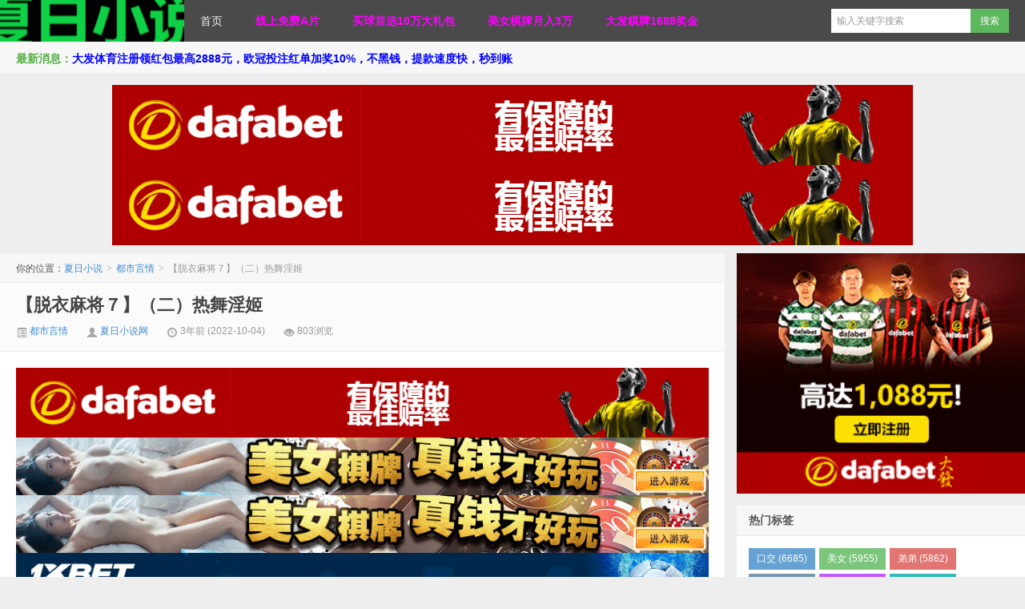

--- FILE ---
content_type: text/html; charset=UTF-8
request_url: https://www.xiarixsw.com/49530.html
body_size: 27914
content:
<!DOCTYPE HTML>
<html>
<head>
<meta charset="UTF-8">
<meta http-equiv="X-UA-Compatible" content="IE=edge,IE=11,IE=10,IE=9,IE=8">
<meta name="viewport" content="width=device-width, initial-scale=1.0, user-scalable=0, minimum-scale=1.0, maximum-scale=1.0">
<link media="all" href="/wp-content/cache/autoptimize/css/autoptimize_d57ae09d6a8c5b5979448d3465ff56b9.css" rel="stylesheet" /><title>【脱衣麻将７】（二）热舞淫姬-夏日小说</title>
<script>
window._deel = {
    name: '夏日小说',
    url: '/wp-content/themes/D8',
    rss: '',
    ajaxpager: '',
    commenton: 0,
    roll: [1,2],
    tougaoContentmin: 200,
    tougaoContentmax: 5000}
</script>
<meta name='robots' content='max-image-preview:large' />
<link href='https://fonts.gstatic.com' crossorigin='anonymous' rel='preconnect' />
<link rel='stylesheet' id='style-css' href='/wp-content/themes/D8/style.css?ver=5.3' type='text/css' media='all' />



<link rel="https://api.w.org/" href="https://www.xiarixsw.com/wp-json/" /><link rel="alternate" type="application/json" href="https://www.xiarixsw.com/wp-json/wp/v2/posts/49530" /><link rel="canonical" href="https://www.xiarixsw.com/49530.html" />
<link rel='shortlink' href='https://www.xiarixsw.com/?p=49530' />
<link rel="alternate" type="application/json+oembed" href="https://www.xiarixsw.com/wp-json/oembed/1.0/embed?url=https%3A%2F%2Fwww.xiarixsw.com%2F49530.html" />
<link rel="alternate" type="text/xml+oembed" href="https://www.xiarixsw.com/wp-json/oembed/1.0/embed?url=https%3A%2F%2Fwww.xiarixsw.com%2F49530.html&#038;format=xml" />
<!-- Analytics by WP Statistics v13.2.7 - https://wp-statistics.com/ -->
<script>var WP_Statistics_http = new XMLHttpRequest();WP_Statistics_http.open('GET', 'https://www.xiarixsw.com/wp-json/wp-statistics/v2/hit?_=1769009721&_wpnonce=3b3b17cb9e&wp_statistics_hit_rest=yes&referred=https%3A%2F%2Fwww.xiarixsw.com&exclusion_match=yes&exclusion_reason=CrawlerDetect&track_all=1&current_page_type=post&current_page_id=49530&search_query&page_uri=/49530.html', true);WP_Statistics_http.setRequestHeader("Content-Type", "application/json;charset=UTF-8");WP_Statistics_http.send(null);</script>
<meta name="keywords" content="都市言情">
<meta name="description" content="【脱衣麻将７】（二）热舞淫姬  ＊＊＊＊＊＊＊＊＊＊＊＊＊＊＊＊＊＊＊＊＊＊＊＊＊＊＊＊＊＊＊＊＊＊＊新的一篇，接下来可能要休息一下另外做个调查可莉和筱仙是否给小武专属?或是开放身体给别人玩(只有小武可以性交)?或者可以被其他人多p?因为最初的设定是，可莉和筱仙是可以给大家玩的但后来还是想说先留着，是有另外创新女角取代可莉和筱仙原先的任务＊＊＊＊＊＊＊＊＊＊＊＊＊＊＊＊＊＊＊＊＊＊＊＊＊＊＊＊＊＊＊＊＊＊＊  作者：altec99999">
<link rel="icon" href="/wp-content/uploads/2020/09/favicon.png" sizes="32x32" />
<link rel="icon" href="/wp-content/uploads/2020/09/favicon.png" sizes="192x192" />
<link rel="apple-touch-icon" href="/wp-content/uploads/2020/09/favicon.png" />
<meta name="msapplication-TileImage" content="/wp-content/uploads/2020/09/favicon.png" />
<!--[if lt IE 9]><script src="/wp-content/themes/D8/js/html5.js"></script><![endif]-->
</head>
<body class="post-template-default single single-post postid-49530 single-format-standard">
<div class="navbar-wrap">
<div class="navbar">
		<div class="logo"><a href="https://www.xiarixsw.com" title="夏日小说-好看无广告言情小说网–免费小说在线阅读">夏日小说</a></div>
		<ul class="nav">
			<li id="menu-item-48018" class="menu-item menu-item-type-custom menu-item-object-custom menu-item-48018"><a href="/">首页</a></li>
<li id="menu-item-16415" class="menu-item menu-item-type-custom menu-item-object-custom menu-item-16415"><a href="https://www.xfhaoku.com/"><span style="color: #ff00ff;"><strong>线上免费A片</strong></span></a></li>
<li id="menu-item-34010" class="menu-item menu-item-type-custom menu-item-object-custom menu-item-34010"><a href="https://dfvip.cc"><span style="color: #ff00ff;"><strong>买球首选10万大礼包</strong></span></a></li>
<li id="menu-item-28028" class="menu-item menu-item-type-custom menu-item-object-custom menu-item-28028"><a href="https://signup.evpuke.net/zh-cn/app/country?isFromLanding=true&#038;b=1&#038;btag1=96088"><span style="color: #ff00ff;"><strong>美女棋牌月入3万</strong></span></a></li>
<li id="menu-item-35334" class="menu-item menu-item-type-custom menu-item-object-custom menu-item-35334"><a href="http://www.daf88.cc"><span style="color: #ff00ff;"><strong>大发棋牌1688奖金</strong></span></a></li>
		</ul>
		<div class="menu pull-right">
			<form method="get" class="dropdown search-form" action="https://www.xiarixsw.com/" >
				<input class="search-input" name="s" type="text" placeholder="输入关键字搜索" x-webkit-speech=""><input class="btn btn-success search-submit" type="submit" value="搜索">
				<ul class="dropdown-menu search-suggest"></ul>
			</form>
			<div class="btn-group pull-right">
							</div>
		</div>
</div>
</div>
<header class="header">
	<div class="speedbar">
				<div class="toptip"><strong class="text-success">最新消息：</strong><a href="https://8hjs.cc"><strong><span style="color: #0000ff;">大发体育注册领红包最高2888元，欧冠投注红单加奖10%，不黑钱，提款速度快，秒到账</span></strong></a></div>
	</div>
</header>
<section class="container">
	<div class="banner banner-site"><a href="https://8hjs.cc"><img class="alignnone size-full wp-image-49646 aligncenter" src="/wp-content/uploads/2023/09/dafaqixi8899.gif" alt="" width="1000" height="100" /></a>
<a href="https://daf88.cc"><img class="alignnone size-full wp-image-49646 aligncenter" src="/wp-content/uploads/2023/09/dafaqixi8899.gif" alt="" width="1000" height="100" /></a></div><div class="content-wrap">
	<div class="content">
		<div class="breadcrumbs">你的位置：<a href="https://www.xiarixsw.com">夏日小说</a> <small>></small> <a href="https://www.xiarixsw.com/category/%e9%83%bd%e5%b8%82%e8%a8%80%e6%83%85">都市言情</a> <small>></small> <span class="muted">【脱衣麻将７】（二）热舞淫姬</span></div>				<header class="article-header">
			<h1 class="article-title"><a href="https://www.xiarixsw.com/49530.html">【脱衣麻将７】（二）热舞淫姬</a></h1>
			<div class="meta">
				<span class="muted"><a href="https://www.xiarixsw.com/category/%e9%83%bd%e5%b8%82%e8%a8%80%e6%83%85"><i class="icon-list-alt icon12"></i> 都市言情</a></span>				<span class="muted"><i class="icon-user icon12"></i> <a href="https://www.xiarixsw.com/author/91xsw123">夏日小说网</a></span>
								<time class="muted"><i class="ico icon-time icon12"></i> 3年前 (2022-10-04)</time>
				<span class="muted"><i class="ico icon-eye-open icon12"></i> 803浏览</span>
											</div>
		</header>

		<div class="banner banner-post"><a href="https://8hjs.cc"><img class="alignnone size-full wp-image-49646 aligncenter" src="/wp-content/uploads/2023/09/dafaqixi8899.gif" alt="" width="1000" height="100" /></a>
<a href="https://signup.evpuke.net/zh-cn/app/country?isFromLanding=true&b=1&btag1=96088"><img class="size-full wp-image-49645 aligncenter" src="/wp-content/uploads/2023/09/evpk961001.gif" alt="" width="960" height="80" /></a>
<a href="https://signup.evpuke.net/zh-cn/app/country?isFromLanding=true&b=1&btag1=96088"><img class="size-full wp-image-49645 aligncenter" src="/wp-content/uploads/2023/09/evpk961001.gif" alt="" width="960" height="80" /></a>
<a href="https://affpa.top/L?tag=d_4106175m_1236c_888&site=4106175&ad=1236&r=allgamesentrance/moneywheel"><img class="size-full wp-image-49653 aligncenter" src="/wp-content/uploads/2023/09/595kaiyuan200906018.gif" alt="" width="960" height="60" /></a>
<a href="https://affpa.top/L?tag=d_4106175m_1236c_888&site=4106175&ad=1236&r=allgamesentrance/moneywheel"><img class="size-full wp-image-49654 aligncenter" src="/wp-content/uploads/2023/09/595kaiyuan200906020.gif" alt="" width="960" height="50" /></a>
<a href="https://www.woniusys.com"><img class="size-full wp-image-49655 aligncenter" src="/wp-content/uploads/2023/09/mbo18ozb.gif" alt="" width="960" height="90" /></a></div>		
		<article class="article-content">
			<p><strong><span style="color: #ff00ff;"><a style="color: #ff00ff;" href="http://www.dfyxdh.com">大发扑克|dafapoker|大发在线德州扑克|大发德州扑克策略网站——大发游戏导航(dfyxdh.com)</a></span></strong><br />
<strong><a href="http://www.qytygw.com">千亿体育_千亿体育官网_千亿APP_千亿体育平台<span style="color: #ff00ff;">(www.qytygw.com)</span>会员自助返水最高28888元,千亿宝贝等你撩</a></strong><br />
<a href="http://www.qmhtyw.com"><span style="color: #ff00ff;"><strong>球盟会-球盟会官网-球盟会体育是亚洲老牌娱乐平台(www.qmhtyw.com)最好足球投注平台,开户送88元,美女宝贝空降！</strong></span></a><br />
<a href="http://www.l8gjw.com"><strong><span style="color: #ff0000;">龙8国际-龙8国际官网-龙八国际娱乐官网-龙八国际娱乐下载(www.l8gjw.com)全球最佳老虎机平台,每日存款送3888元！</span></strong></a><br />
<a href="http://www.lhgjgw.com"><span style="color: #ff00ff;"><strong>乐虎国际-乐虎国际官网-乐虎棋牌游戏官网-乐虎体育app下载(www.lhgjgw.com)真人百家乐连赢,最高88888,让您喜上加喜！</strong></span></a></p>
<p>【脱衣麻将７】（二）热舞淫姬  <br />＊＊＊＊＊＊＊＊＊＊＊＊＊＊＊＊＊＊＊＊＊＊＊＊＊＊＊＊＊＊＊＊＊＊＊<br />新的一篇，接下来可能要休息一下<br />另外做个调查<br />可莉和筱仙是否给小武专属<br />?<br />或是开放身体给别人玩<br />(只有小武可以性交)<br />?<br />或者可以被其他人多p<br />?<br />因为最初的设定是，可莉和筱仙是可以给大家玩的<br />但后来还是想说先留着，是有另外创新女角取代可莉和筱仙原先的任务<br />＊＊＊＊＊＊＊＊＊＊＊＊＊＊＊＊＊＊＊＊＊＊＊＊＊＊＊＊＊＊＊＊＊＊＊  <br />作者：altec999999<br />2011/8/8发表于：四合院、风月  </p>
<p>（二）热舞淫姬  </p>
<p>随着期末考越来越接近，麻将社的功能也逐渐转变成ｋ书中心，除了我和小<br />薇、小卉、玲玲３个可以在床上打……情骂俏的大奶妹外，琦琦、湘妤、芸臻、<br />晓如姐妹花等女也都来社办看书，嘉豪、小柯、小ａ、黑皮、阿强等不少的男社<br />员也跟着到社办，对于他们这些男社员来说，看书看到发闷时，还有不少提神醒<br />脑的爆乳美女可以欣赏。  </p>
<p>直到考前一个礼拜的星期六，社办一群人持续ｋ书到下午３、４点，我的脑<br />袋已经有些头昏脑胀，跟小薇她们说我想要出去抽根烟透透气后，就独自一人走<br />出社办。  </p>
<p>走到活动中心１楼，点起手上的烟抽了几口，眼角突然瞄到远处有十来个热<br />舞社的人正在练舞。  </p>
<p>「啧啧，都快考试了，还这么认真练舞啊？」我敬佩的自言自语。  </p>
<p>虽然先前就有听说过，看可莉练舞会有极度上火的传闻，但是我一直都没亲<br />自去验证流言的真实性，也没有人写信给亚当和杰米两人，所以对这传闻我也没<br />放在心上。但一回想到那天可莉来麻将社找我时，她那可爱亮眼的外表和雄伟壮<br />观的奶子，摆明就是从乳牛关逃出来的好货色，突然间内心冒出要一窥究竟的念<br />头。于是我把烟头丢入排水沟内后，好奇的往热舞社练舞的地方走进。  </p>
<p>等我慢慢靠近约２０－３０公尺的距离，马上可以看到可莉和君儿两人带头<br />练舞，随着音乐，眼前这些『青春欸肉体』……更正，是穿着清凉、充满活力和<br />香汗淋漓的女大学生们，个个表情认真的在练舞。  </p>
<p>再将目光移到可莉的身上，接触的那瞬间就能感觉到她全身散发出来的强烈<br />吸引力！身为学校乳牛３姬之一的可莉，正浑身卖力的展现她的舞步，胸前那对<br />又沉又重的ｆ－ｃｕｐ大奶子，毫无束缚的随着脚步上下左右激烈的摇晃着！定<br />神一看，湿透的运动上衣上，两粒木瓜奶的顶点高处，竟然依稀可见乳头激突的<br />粉红轮廓！！？？  </p>
<p>「操你大奶奶的！你这头乳牛还真的没穿胸罩！？」  </p>
<p>在公开的校园里，第一次看到如此诱人犯罪的景色，我整个人震憾的在原地<br />愣了好几秒钟，等我回过神来，忍不住低声咒骂。  </p>
<p>嘴巴骂归骂，我胯下的大蛇还是不争气的硬了起来，再环顾一下四周，果然<br />暗藏着不少表情陶醉、嘴角淫笑的猪哥，每个人都躲在巧妙的地点，偷偷欣赏可<br />莉那极度诱人的半透明激突和剧烈跳动的大奶子！  </p>
<p>可莉又持续练了一会，目光扫过周遭的环境一遍后，满头大汗的她对君儿说<br />了几句话就离开练舞的地方，而君儿则继续带头练舞。看到可莉离开，周围的猪<br />哥们也暂时在原地休息，满脸笑意的回味刚刚可莉浑身咸湿的热舞身影。  </p>
<p>没有可莉淫乳的诱惑，老二的血液总算可以回流到大脑，我内心开始盘算起<br />来。这头乳牛前一阵子来麻将社找我，还是一副文静可爱的模样，怎么一练起舞<br />来，就变成大胆激突的骚货？明明从她练舞的地方，应该可以发现有不少猪哥正<br />偷偷盯着她的大奶子意淫，怎么她还装没发现似的继续跳！？  </p>
<p>靠，不行，再这样下去，这头淫荡的乳牛哪天被人奸了我都不意外，与其便<br />宜别人，还不如留着自己享用！打定主意，观察了可莉去向，我赶紧尾随在后。  </p>
<p>好在今天是星期六，加上又快要期末考，校区里的学生不多，我小心翼翼的<br />跟踪可莉。只见可莉独自一人边走边擦汗水，喝着手上的矿泉水，胸前的大奶子<br />也跟着脚步一上一下的弹跳着，她就这样一路走到大礼堂３楼偏僻的女厕。  </p>
<p>看可莉走进女厕后，我也慢慢的跟着靠近女厕并躲在外面，紧接着听到女厕<br />内不停传出隔间的门板被一间间打开的撞击声，不久，可莉似乎才肯进了其中某<br />一间隔间。  </p>
<p>对于可莉怪异的行为，我心中不免纳闷起来，上个厕所干麻要走这么远？这<br />偏僻的女厕上起来有比较爽吗？而且还要一间间的挑，啊你是有洁癖喔！？  </p>
<p>正当我还在猜测可莉的意图时，女厕里竟传出急促的呻吟声。  </p>
<p>「啊啊啊……受不了、受不了了……下面的骚屄好痒、好痒……啊啊啊……<br />今天又有好多男人……盯着贱奴的大奶子看……啊啊啊……」  </p>
<p>仔细听完呻吟内容，我内心忍不住大骂：我操！可莉你这淫贱的乳牛！原来<br />你早就发现有男人盯着你的大奶子看啊！而且还把我们这些视奸你练舞的男人当<br />泄欲工具，好让你在女厕里自慰的更爽快！？  </p>
<p>顿时间，内心深处的兽性发生超新星大爆炸！我大胆的走进女厕，试探性的<br />将每个隔间的门把一间间外拉，直到最后一间，每个隔间都是无人使用的状态，<br />也就是说，可莉这头淫牛正躲在女厕最里面的隔间自慰中！  </p>
<p>「唔啊啊……大奶贱奴好喜欢……大家下流的眼神……啊啊啊……想要强奸<br />人家的眼神……盯着人家的屁股好痒、好舒服啊……呜呜呜……可是……可是…<br />…怎么都没人敢上来强奸人家啊……贱奴好期待会被强奸喔……呜啊啊……」  </p>
<p>听到可莉这极度下贱的呻吟，双腿间一股欲火直冲脑门！我激动的用手抓住<br />可莉所在隔间的门把用力一拉，门板出乎我意料之外的被打开来！  </p>
<p>门板被我这一拉开，只见隔间里头的可莉，正衣衫不整的摆出撩人的自慰姿<br />态，一手握着露出下半球的奶子，一手伸进短裤里爱抚下体。而可莉一看到有个<br />陌生男子突然出现在她眼前，瞬间惊吓的手足无措！一双明亮的大眼又惊讶又羞<br />耻的瞪着我看！！  </p>
<p>「我操你妈的！你这头淫贱的乳牛！才刚练完舞，就迫不及待的躲在女厕自<br />慰！而且不但厕所门没锁！居然还希望有男人来强奸你！？」我立即劈头大声咒<br />骂可莉说。  </p>
<p>「唔∼我、我只是忘记锁门，才、才没有想要被强奸！……这里是女厕，你<br />才快给我滚出去！」可莉知道自己淫贱的丑态尽出，神情惊慌的拉下上衣，脸红<br />羞耻的狡辩。  </p>
<p>「干！你这婊子还想装蒜啊！？在女厕自慰还不锁门，这不就摆明你在等男<br />人强奸你吗！！」我不客气的反呛可莉的谎话。  </p>
<p>「没有！没有！请你不要乱讲话！……你、你再不离开，我就要叫啰！！」<br />可莉羞耻的撇过头，极力否认说。  </p>
<p>我冷笑数声，内心暗笑当老子第一次搞你吗！接着我大胆的走进女厕隔间并<br />把门锁了起来。  </p>
<p>「你、你、你想干嘛！？」可莉转过头来看着我，神色颇惊慌的问说。  </p>
<p>我不理会可莉疑惑，双手抓住可莉湿透的运动上衣，快速的翻了起来，刚刚<br />那一对在练舞时，活蹦乱跳的雪白大奶子瞬间弹了出来！！  </p>
<p>「操！你这贱货还真的没穿内衣！所以刚刚你在练舞时，胸口上的两粒凸点<br />真的是你的乳头啊！……干！不但激凸，连乳晕的颜色都透了出来啊！」我忍不<br />住臭骂说。  </p>
<p>「唔唔∼你、你这大变态！快给我住手！我不穿内衣关你什么事啊！」可莉<br />慌张的抓住自己的运动上衣，拚命的想要往下拉。  </p>
<p>「他妈的！真不愧号称是学校的乳牛３姬，你的奶子真的跟母牛一样大！又<br />白又圆！大乳晕也是漂亮的粉红色，上面小肉粒还不少嘛∼！」  </p>
<p>我淫笑的夸奖了可莉，随即低头吸起她左边的奶子，另一手也满握她右边的<br />乳房玩弄起来，经过剧烈的跳舞运动，可莉奶子上满是又咸又湿的香汗，胸口更<br />散发出淡淡的乳香。  </p>
<p>「噫噫∼不、不可以！……你这变态！」被我突然这一吸一抓，可莉又羞又<br />惊的大叫！  </p>
<p>「啧啧、这奶子味道还真不错！你以前的男友应该是每天照３餐吸吧！」  </p>
<p>「唔唔∼要、要你管！……你快给我住手！……噫噫……不准、不准你再吸<br />了！……不然……不然……」可莉全身莫名的微微颤抖，有气无力的抗议说。  </p>
<p>「嘿嘿∼应该是住口吧∼」  </p>
<p>「唔唔……你、你少废话！……快给我住口啊！……嗯嗯……」可莉脸蛋羞<br />红的叫着。  </p>
<p>「嘿嘿∼不吸就不吸，那我改捏的行了吧！」  </p>
<p>我装无赖的回答，并用手指各捏起可莉的双边乳头高高举起，只见两条扁长<br />的红嫩乳首拖着沉重的乳球，随着我的手掌摆动而摇晃。  </p>
<p>「噫噫噫……住、住手！你快给我住手！……不然……不然……我就要叫救<br />命了喔……嗯啊啊……噫噫……」  </p>
<p>两粒葡萄大的乳头被我这猛一拉，可莉身子一颤，立刻脸红羞耻警告我，而<br />她性感的小嘴却开始发出愉悦的呻吟声，享受这又痛又麻的被虐快感。  </p>
<p>「哈哈哈∼才搞了你几下奶子就爽到叫了起来，你这头奶牛还真是够骚的！<br />你不如乖乖的承认自己就是条欠干的母狗！老子说不定会大发慈悲，用大鸡巴喂<br />饱你这淫荡的骚货喔！」  </p>
<p>我不停用言语羞辱可莉，内心也暗笑着，你这硬要装纯洁的贱货，要叫救命<br />早就叫啦！还会等到现在啊！？　ｘｄ  </p>
<p>听到我的羞辱，可莉第一次露出正常女生被性骚扰的气愤神情，表情严厉的<br />骂我说：「唔唔嗯嗯……你、你、你这坏蛋！亏你还是麻将社的社长，行为居然<br />是……如此下流龌齰！……嗯嗯啊啊……快、快给我住手啊！……不准你再玩弄<br />人家的乳头啊！！」  </p>
<p>「哇∼好凶喔∼我好害怕喔∼不过你怎么一直在喘气啊？……还是你对我这<br />色狼开始有感觉了啊？」我故意笑问说，双手也改满握可莉的两粒木瓜奶，轻轻<br />的上下搓揉爱抚着。  </p>
<p>「嗯嗯啊啊……你、你少做梦了！……我、我才对你没有感觉……噫噫……<br />你要是现在就离开……刚刚的事情……我就当没发生过……不然、不然……我真<br />的要叫了喔……啊啊啊……别、别再揉人家的胸部啦∼∼」可莉羞红着脸，一下<br />咬着牙根威胁我，一下又张开小嘴呻吟。  </p>
<p>看可莉这大奶妹想发浪又硬要装纯洁的样子，内心不禁偷笑：他妈的，从我<br />进女厕调戏你这么久，你这奶牛还只是在口头上威胁，我看你根本就是『饿鬼装<br />小心』啊！我看等我的老二插进你的嫩穴，你这骚货还只是用嘴巴上喊救命吧！<br />不好好调戏一下你这淫荡的母狗怎么行！　ｘｄ  </p>
<p>打定主意，趁可莉沉醉在双乳的爱抚快感下，我双手迅速的抓住可莉的短裤<br />两侧，连同内裤一起往下拉扯，一瞬间，可莉那白皙健美的双腿间，毛茸茸的耻<br />毛和红嫩的大阴唇立即露了出来！  </p>
<p>「呜呜呜∼∼你这个无耻的大变态！……你、你到底想干什么！？……住、<br />住手！快给给我住手啊！……！」看到自己最私密的下体完全露出，可莉一脸惊<br />慌的哀求。  </p>
<p>「嘿嘿∼老子是变态，你不是早就知道了吗？」  </p>
<p>「呜唔唔∼你、你、你这不要脸的禽兽！！」可莉又气又羞的大骂。  </p>
<p>脱下可莉的裤子，将手掌轻贴在她下体的阴户上，中指摸到两片大鲍鱼间的<br />肉缝后，指头、指腹一用力，中指顺利的没入可莉的嫩穴里，而阴道内竟是满满<br />的淫水，又湿又滑的触感让人有立刻插入老二的冲动！  </p>
<p>我大声耻笑可莉说：「哈哈哈∼你这淫荡的女人，全身都被老子看光光了，<br />下面居然还可以湿成这样！亏你那天来麻将社一副清纯无邪的模样，没想到私下<br />却是这么的淫荡啊！！」  </p>
<p>「呜呜呜∼∼我、我、我才不是淫荡的女人……呜呜呜∼∼还不都是你们臭<br />男人害的……」可莉表情快急哭的反驳我说，纤细的双手也拚命的想把我推开。  </p>
<p>「干！还在嘴硬！」我干角一声，在嫩穴里的手指用力抠了起来。  </p>
<p>「噫噫……不、不……不要……嗯嗯啊啊……」可莉皱起秀眉不住轻吟。  </p>
<p>「不要什么？不要停吗？」我故意问说。  </p>
<p>「呜呜∼∼不是、不是……不要再抠人家的小穴啊……」可莉脸红哀求说。  </p>
<p>「喔∼你早说啊！不抠就不抠，那我玩你的小豆豆行了吧！」  </p>
<p>我拔出中指移到阴户前庭，指腹抵在可莉斗大的阴蒂上之后，立刻剧烈的上<br />下摩擦，才没两、三下，可莉有如触电般翻起白眼，失了神数秒钟。  </p>
<p>「呜啊啊啊∼！！不、不要这样！……太激烈了！太激烈了！……人家、人<br />家会受不了啊！！」等可莉回过神，她的双拳紧抓我的手臂，满脸通红的求饶！  </p>
<p>「嘿嘿∼是吗？我看你的表情爽的很啊？」我故意嘲讽说。  </p>
<p>「啊啊啊∼∼没有、没有！……人家、人家才没有觉得爽啦！……啊啊啊…<br />…停下来、快停下来啊啊……」可莉羞耻的大声否认。  </p>
<p>「这样啊？可是你下面的淫水怎么一直流出来啊？」  </p>
<p>「呜啊啊啊∼∼不是、不是，那才不是淫水……那是、那是汗水啦……啊啊<br />啊……不行、不行……小穴、小穴变的好痒……」被一个陌生男子如此玩弄，可<br />莉又急又羞的睁眼说瞎话。  </p>
<p>「嘿嘿，你当老子是老处男吗？好歹我也干过不少淫荡的大奶妹好吗！」  </p>
<p>「呜呜呜……真的、真的是汗水嘛……呜啊啊啊∼！！……不行！不行！…<br />…快停下来、快停下来！……屁股、屁股不能有感觉！……噫噫噫……不要、不<br />要啊啊啊∼！！」  </p>
<p>可莉反驳才到一半，突然抬起来双眼翻白，全身接着一阵激烈抽搐，高潮的<br />淫水立刻从下体大量喷了出来！还悬挂在她大腿间的短、内裤，马上被滴落的淫<br />水溅到湿透！  </p>
<p>「哈哈哈哈∼！你这淫荡的大奶贱货！随便被一个男人玩弄几下，滥屄就高<br />潮到喷水啦！？亏你们乳牛３姬被全校男人供的跟女神一样，想不到私底下这么<br />好上啊！？」我大声耻笑羞辱说。  </p>
<p>「呜呜呜……没有、没有……可莉才没有高潮……」  </p>
<p>「操！鸡迈都做水灾了还一直嘴硬！看老子不给你一顿粗饱的，你还不肯承<br />认就是了！」  </p>
<p>我上前强硬的扒下可莉身上的衣服，可莉这才惊觉不妙的哽咽求饶。  </p>
<p>「呜呜呜……不要、不要这样啊！……对、对不起、对不起……可莉不该用<br />淫贱的大奶子色诱男人……不该在女厕自慰期待被男人强奸……呜呜呜……小武<br />社长，求求你放过人家吧……不要侵犯可莉好不好……可莉知道错了啦……」可<br />莉情绪崩溃，语气哽咽的哀求我说。  </p>
<p>「我操！老子现在被你这骚货搞的归懒趴火，可以说停就停喔！？你以为男<br />人的鸡巴放个气就可以消肿了吗！？」  </p>
<p>「呜呜呜……对、对、对不起嘛……可莉以后不敢了……」可莉继续哭求。  </p>
<p>等我把可莉身上的衣服脱个精光，可莉则楚楚可怜的缩涩在隔间角落，一手<br />护胸，一手遮住耻丘，表情哭丧又无助的看着我。  </p>
<p>打从我进女厕开始，可莉就半推半就的轻易被我玩弄，但等到我真的做出要<br />侵犯她的行为时，可莉总算才有危机意识的哀求我放过她。看着可莉脸上复杂的<br />表情，推测在她内心深处，一方面想要享受被男人强奸的羞辱快感，一方面又不<br />想随便的被陌生男人侵犯，脑中的理智和ｍ奴欲正不断的拉锯着。  </p>
<p>虽然可莉现在是一副可怜无助的羔羊模样，让人不忍心变成禽兽侵犯她，但<br />我心里知道可莉是头欠干的ｍ奴乳牛，越是欺凌她反而越爽。加上可莉那苗条修<br />长的双腿，又白又直的健美线条，我忍不住的吞了吞口水。  </p>
<p>「好！那老子就给你一次机会，你如果可以帮老子吹喇叭吹到射，老子今天<br />就考虑放过你！」  </p>
<p>「真的吗……只、只要帮你口交……你就会放过可莉吗？」  </p>
<p>「就看你的技巧啦∼」  </p>
<p>「嗯嗯……好、好……」可莉如获大赦般对我点点头。  </p>
<p>「干！那动作还不快一点，用你的手帮老子的鸡巴掏出来吹啊！」我装不耐<br />烦的催促说。  </p>
<p>在我的淫威下，可莉胆怯的蹲在我的胯下，准备要用手拉下我裤子的拉链，<br />双手才触碰到我的裤档，可莉立即察觉到里头的大蟒蛇异常的粗大！！  </p>
<p>看可莉一副暗暗吃惊的模样，我不禁得意的扬起嘴角。等可莉慢慢的拉下我<br />裤档的拉链，纤细的左手伸进内裤，轻轻的紧握住我的阴茎后，可莉小心翼翼的<br />把我的十寸大炮搬了出来。  </p>
<p>硕大的红菇头才一探出头，可莉立即震惊的睁大双眼，右手不可置信的摀住<br />小嘴想掩饰她自己的惊讶，等到整根大肉棒耸立在她面前，可莉情不自禁的惊呼<br />一声。  </p>
<p>「……好粗……好大……」  </p>
<p>「嘿嘿∼知道就好！还不快帮老子吹喇叭！」我得意的淫笑说。  </p>
<p>「……好、好……」可莉羞涩的红起脸来。  </p>
<p>可莉小嘴一张，上下两片嘴唇贴在敏感的龟头上，顺着性器官的构造，可莉<br />轻慢的将肉棒含进她的嘴里，舌头熟练的挑逗我的尿道口，强烈的刺激快感直上<br />脑门！！  </p>
<p>「喔喔喔∼你这母狗的技术还真不赖啊！才刚含进去就爽死老子了！」我满<br />足赞叹的说。  </p>
<p>「……滋滋……滋滋……」可莉两颊羞红不发一语的接受我的赞美，脸上取<br />而代之的是些许兴奋的表情。  </p>
<p>「嘿嘿∼你那提前去当兵的男友现在应该很懊悔吧！你这头淫荡的母牛，不<br />但奶子又白又大，吹喇叭的技术也是一流的，去了军营不能天天操你这骚货，他<br />的老二应该会受不了吧！」我对可莉笑说。  </p>
<p>「……滋滋……你、你不要乱说……滋滋……人家才没有天天被操……」可<br />莉羞耻的反驳说。  </p>
<p>「妈的，谁叫你应话的，给老子整根含进去！」  </p>
<p>我故意大发雷霆的骂说，并用手把可莉的头用力压下，整根粗大的阴茎几乎<br />全没入可莉的嘴巴哩！  </p>
<p>「……呜呜咯咯……咯咯……别、别这样……呜呜咯咯……」  </p>
<p>「操！这招叫深喉咙你不知道吗！？」我怒骂说。  </p>
<p>「……呜呜……咯咯……知、知道……只是小武的鸡巴……太大了啊……呜<br />呜咯咯……」  </p>
<p>才没几秒，可莉就脸红气喘的求饶，但可莉竟也训练有素般，被阳具插入深<br />喉咙的痛苦，牙齿也不敢往嘴里的阴茎咬下去。  </p>
<p>接着我粗暴的摇了摇可莉的脑袋，敏感的龟头在喉咙深处刮了几下，看可莉<br />满嘴的口水直流，眼角也泛出泪光，我才心软的松开手。可莉如获大赦的吐出鸡<br />巴，狼狈的猛喘了好几口大气，用手腕擦掉嘴角的口水，一脸奴隶被施恩的表情<br />看着我。  </p>
<p>「贱货，怎样！？老子热呼呼的大鸡巴好吃吗？接下来想不想用你的骚屁股<br />尝一尝它的滋味啊！？」等可莉停止喘气，我笑问她说。  </p>
<p>可莉睁大双眼、吞了吞口水犹豫了一下下，接着理智似乎战胜ｍ奴隶的欲火<br />摇摇头说：「呜呜∼不、不要，人家才不想∼可莉的屁股一点都不痒∼而且这么<br />粗的鸡巴吃下去……屁股、屁股一定会坏掉的啦∼！」  </p>
<p>「这样啊∼那如果老子跟你说，有很多淫贱的母狗吃过老子的大鸡巴后，屁<br />股都还好好的，那你是不是就愿意吃看看啊！？」我故意低头诱惑可莉说。  </p>
<p>可莉表情一愣，偷瞄了我胯下的大肉棒，抿着嘴唇脸红摇头说：「唔唔……<br />不、不可以……人家才不是随便的女人！……可莉、可莉才不会被你的谎话给骗<br />了啦！！」  </p>
<p>妈的！你这骚货现在的表情明明就哈的要死！还一直想装贞女啊！！  </p>
<p>「操！管你愿不愿意，现在开始起乖乖听老子的指示，不然老子就把你丢在<br />操场上给大家看看你淫贱的奶子和屁股！！」我一脸凶残的威胁可莉说。  </p>
<p>「呜呜呜∼不要、不要啊！……求求你不要这样！……这样人家的屁股会被<br />大家干到烂掉啦！……呜呜呜∼∼可莉、可莉听你的话就是了啦……」在体内ｍ<br />奴欲的作祟下，可莉被迫照我的意思乖乖就范。  </p>
<p>「很好，你答应啰，那你先把双手抱住我的脖子。」  </p>
<p>「呜呜∼你想要做什么？」  </p>
<p>「少说废话！照做就是了！」  </p>
<p>可莉表情无助又恐惧的照我的话，将她纤瘦的手臂缠绕在我的脖子上。  </p>
<p>「很好，再把你的右脚顶在墙壁上。」  </p>
<p>「好、好……」  </p>
<p>可莉缓慢的抬起她的右脚，运动鞋抵在我身后的墙壁上，白皙健美的双腿左<br />右大开，粉嫩湿肿的大阴唇开了些缝，晶莹剔透的淫水不停渗出，知道自己的丑<br />态全露，可莉更加羞耻的不敢看我。  </p>
<p>「哼哼∼接下来，看到老子那根又粗又大的棒子没有，把龟头抵在你那又臭<br />又湿的滥屄口之后，再把你的左脚也抬高顶在墙壁上！」  </p>
<p>「什么！？……不！我才不要！……可莉才不做这变态的姿势！！」可莉脸<br />蛋羞红的大叫！因为她知道一但照我的话做，就会发生不可控制的糟糕事！  </p>
<p>啪∼！！啪∼！！啪∼！！啪∼！！  </p>
<p>「呜啊啊啊∼！……痛！痛！好痛啊！！」  </p>
<p>「操！你这贱货！你以为你还有讨价还价的空间吗！？要是大家都知道你私<br />底下是条淫贱的母狗，看看你会不会被全校的男人轮奸一遍！！」我狠狠地打了<br />可莉的屁股破口大骂说。  </p>
<p>「呜呜呜呜∼！不要！不要！……求求你别说出去！……可莉、可莉会乖乖<br />听话……」可莉涨红的脸哽咽的哀求，下体的嫩穴流出更多被虐的蜜汁。  </p>
<p>「妈的！不吃点苦头学不乖啊！」  </p>
<p>可莉羞红着脸、泛着泪光低着头移动它的臀部，将她下体的大阴唇肉缝对准<br />我的大香菇头一贴，两片温热湿滑的鲍鱼舒服的包覆在龟头上。接着可莉慢慢的<br />垫起左脚脚尖，不知是耻辱还是兴奋，雪白修长的左腿微微颤抖。  </p>
<p>接下来可莉紧闭双眼牙一咬，左腿脚尖一离地，她结实浑圆的臀部立刻急速<br />下压，我胯下的铁棒也因此沿着鲜肉轨道一路朝深处挺进！紧实的阴道壁紧密的<br />包覆着我前进的龟头，舒服的快感不停传上来！  </p>
<p>被一根粗大的热狗插入体内，可莉情绪激动的睁开紧闭的双眼，双臂紧抱我<br />淫叫说：「呜啊啊啊∼！！……好粗！……好大∼∼！！」  </p>
<p>直到「啪滋」的一声，可莉的翘臀猛烈的撞到我的大腿间，被大鸡巴顶到花<br />心的可莉更是爆发般的浪叫：「呜呜！好深！好深！屁股会被刺穿啦！！」  </p>
<p>「嘿嘿∼放心，死不了人的啦！等一下你这淫荡的贱货就会爽到老公、老公<br />的乱叫哩！」我淫笑说。  </p>
<p>「呜呜呜呜∼∼才不会！才不会！……可莉才不是那种女人……」可莉脸红<br />否认说。  </p>
<p>「哼哼∼还在嘴硬啊！？你这奶牛明明骨子里淫荡的要命，嘴巴就是不肯松<br />口承认啊！」  </p>
<p>「啊啊啊∼∼没有、才没有……可莉、可莉……才不是淫荡的女人……嗯嗯<br />喔喔……啊啊……」可莉语气娇淫的反驳。  </p>
<p>「嘻嘻嘻∼真的吗？不过老子都还没叫你摇屁股，你这贱货到是自己忍不住<br />摇起来了啊！？」我大声耻笑可莉说。  </p>
<p>在我和可莉的对话过程中，可莉偷偷把她的左脚抵在墙壁上后，吃进我粗大<br />阳具的浑圆白皙的屁股，饥渴的自动自发前后摇了起来！  </p>
<p>「呜呜呜呜∼∼！不是！不是！……才没有忍不住啦∼！……啊喔喔……」<br />可莉羞耻的狡辩回答，对于她自己的肉体诚实的摇了起来，深感到羞耻与悲哀！  </p>
<p>「操！你这大奶母狗还想硬坳啊！？低头看看你自己的屁股！老子的大鸡巴<br />是不是被你的屁股当自慰棒用啊！？」我大声臭骂说。  </p>
<p>「呜呜呜呜∼！！……没有！才没有！……可莉、可莉会这成这样……还不<br />是你逼我的……是你这坏蛋逼人家的啦∼！！……呜呜呜……啊啊啊……」可莉<br />眼眶开始泛红哭求。  </p>
<p>「妈的！不给你教训死不承认就是了！！」  </p>
<p>话一说完，我马上猛力的拍打可莉悬空的肥圆臀部。  </p>
<p>啪∼！啪∼！啪∼！啪∼！啪∼！啪∼！啪∼！啪∼！  </p>
<p>「呜呜啊啊啊∼！！别打了！别再打了！……贱奴、贱奴会受不了啊啊∼！<br />……呜呜呜∼∼不行、不可以！……贱奴的身体是属于主人的！……贱奴不能对<br />其他男人有感觉∼！……呜呜呜∼∼」可莉强忍被虐的快感哭求大叫。  </p>
<p>在我的语言羞辱和拍打下，可莉脸蛋慢慢浮现享受被虐快感的神情，胯下的<br />龟头明显的感觉到可莉的阴道变的更湿更紧。  </p>
<p>「操！真是变态的肉奴，越是虐待你烂穴就夹的越紧啊！」  </p>
<p>「啊啊喔喔∼∼不是、不是……贱奴、贱奴才不是变态……贱奴才不会对你<br />有感觉……贱奴不会屈服的……啊啊啊……大鸡巴……热呼呼的大鸡巴……屁股<br />好久没吃过了……好棒、好棒啊……」可莉言不由衷的淫叫。  </p>
<p>「哼哼∼骚货，舌头伸出来。」  </p>
<p>「啊啊啊……不要、不要……贱奴才不跟……主人以外的人亲吻……」可莉<br />口头上说不要，但小嘴还是张开伸出舌头来。  </p>
<p>「真是淫荡的母狗，吃了大鸡巴之后，整个人的身体都可以随便玩啊！」我<br />得意的笑着。  </p>
<p>我轻轻咬住可莉的舌头上下拉扯，可莉轻感痛苦的噫噫呻吟，接着用我口腔<br />内的舌头同时舔着可莉的舌尖，可莉也热情的用舌尖回应。  </p>
<p>而抱在我胸前、弓起背部的可莉，两粒垂下厚实的大奶子满是汗水，红嫩的<br />大乳晕和坚挺的乳头，随着臀部的摇摆摇曳着。我用双手的拇指和食指捏紧可莉<br />的柔嫩乳头，再左右的用力拉扯，原本肥圆的木瓜乃瞬间变成圆锥状的八字奶。  </p>
<p>「噫噫啊啊啊！！……轻一点！轻一点！」可莉皱着秀眉，愉悦的喊着。  </p>
<p>「贱货！这样搞你爽不爽啊！？」我淫笑问说。  </p>
<p>「啊啊啊啊……没有、没有！……可莉才不会跟你说……贱奴觉得很爽、很<br />舒服……噫噫噫噫∼∼用力、再用力一点！……请狠狠教训可莉的大奶子……淫<br />秽的大奶子需要被救赎啊啊啊∼！」可莉已爽到胡言乱语的回说。  </p>
<p>「妈的！你这母狗明明就是爽到不行的贱样！还死鸭子嘴硬啊！看老子怎么<br />玩你！」  </p>
<p>啪∼！啪∼！啪∼！啪∼！啪∼！啪∼！啪∼！啪∼！  </p>
<p>我咒骂完，立刻左右开弓猛打可莉的奶子侧面，红红的五指印瞬间烙印在白<br />皙的乳球上。  </p>
<p>「啊啊啊∼！……好痛！好痛啊！……噫噫噫∼！……继续、再继续啊！…<br />…啊啊啊∼！……贱奴、贱奴好喜欢啊啊∼！！」  </p>
<p>狠狠的重打可莉奶子十来秒钟，在我的１０寸香菇大炮和肉体凌虐的双重攻<br />击下，可莉的眼神逐渐失去原有的光采，原本清纯的脸蛋也变成淫荡欠干的ｍ奴<br />隶面容，结实的美臀毫不知耻的卖力狂摇，又湿又紧的阴道，夹的我的龟头快感<br />连连！！  </p>
<p>「操！！你这大奶肉奴，老子干的你爽不爽啊！！」我大声辱骂可莉说。  </p>
<p>「噫噫噫啊啊啊∼！！好爽！好爽！好爽啊！……小武社长……再大力点！<br />再大力点！……贱奴、贱奴就是欠男人干的母狗！……噫啊啊啊……贱奴淫贱的<br />大奶子……就是要被男人蹂躏的啊啊！！……啊啊喔喔喔……屁股、屁股也好舒<br />服喔！……又粗又大的鸡巴……刮的烂屄深处好舒服、好爽啊啊啊∼！！」  </p>
<p>「什么小武社长，叫小武老公！」  </p>
<p>「喔喔啊啊啊∼！！好、好、好……老公、小武老公……贱奴现在好喜欢小<br />武老公喔……噫噫噫啊啊……想不到小武老公……有这么棒的大鸡巴……以后贱<br />奴好想要……天天被大鸡巴强奸喔！……贱奴、贱奴是大变态……喜欢被男人强<br />奸……尤其是喜欢被大鸡巴老公强奸啊啊∼！！」可莉疯狂的淫叫，上翻的眼珠<br />更显的淫荡与下贱！  </p>
<p>「嘿嘿∼当然没问题！以后你来麻将社，老公可以天天强奸你这母狗喔！」  </p>
<p>「啊啊啊嘻嘻∼！！好棒！好棒！……这样贱奴的屁股……天天都可以被干<br />的好爽、好舒服！……贱奴好期待……以后在学校的日子呢……啊啊啊……」  </p>
<p>妈的，可莉这饥渴的女人，看来只要搞到她ｍ奴隶的性癖出现，马上就能尽<br />情奸淫这头乳牛姬啊！！一开始还会装的百般不愿意的样子，现在淫荡的跟路上<br />的母狗没两样啊！  </p>
<p>在女厕和可莉大战数百回合，淫浪的叫春声不决于耳，好在这女厕够偏僻，<br />不然保证会有一群人来观赏４脚兽的表演。  </p>
<p>等可莉的屁股似乎摇累了，放下可莉要她用背着我，翘起雪白的圆臀，换成<br />壮（老）汉推车的姿势继续奸淫可莉淫贱的肉体！  </p>
<p>「喔喔啊啊啊∼！！好棒、好舒服！……小武老公的大鸡巴……居然这么厉<br />害……可以、可以插的这么深！……屁股、屁股被干的好爽、好爽！……啊啊啊<br />……贱奴现在觉得好幸福……能被这么棒的鸡巴强奸啊啊啊∼！！」  </p>
<p>「我操！你这母狗真是够贱的！被人强奸还爽成这样！这不是要老子好好凌<br />虐你吗！？」  </p>
<p>「呜呜啊啊啊∼！！谁叫贱奴、贱奴已经上瘾了……贱奴就是喜欢被强奸的<br />滋味啊啊！！……呜呜呜……还不是前主人……前主人害贱奴变成这样的……」<br />可莉淫荡中带点无奈的回答。  </p>
<p>「妈的！还找借口！看老子怎么干死你！！」我大骂说。  </p>
<p>啪滋∼！啪滋∼！啪滋∼！啪滋∼！啪滋∼！啪滋∼！  </p>
<p>「噫噫啊啊啊∼！！好爽、好爽、好爽啊啊！！……小武老公好棒好厉害！<br />……快用大鸡巴干死贱奴！……干死淫荡的母狗！……呜呜啊啊啊∼！！爽死小<br />母狗了！……贱奴母狗现在好爽啊啊！！」可莉侧着脸，脸颊贴在墙壁上，淫荡<br />的伸出舌头发浪淫叫！！  </p>
<p>又干了近百下，老二爽到终于要射精，我低吼一声：「操你妈的！老子要射<br />精啦！！」  </p>
<p>「呜呜啊啊啊啊！！……请好老公、小武老公……射进来！射进来！……贱<br />奴有吃避孕药……贱奴喜欢被男人在里面射精！……呜啊啊啊……贱奴、贱奴也<br />要喷了！要喷了！……贱奴要升天啦！要升天啦∼！！」可莉满脸红晕，眼珠翻<br />白的大叫！  </p>
<p>「喔喔喔喔！！射了！射了！便宜你这淫荡的母狗啦！！」我爽快的大吼。  </p>
<p>我的双手紧抓可莉的水蛇腰，阴茎根部抽搐了数下，大量的精液全射进可莉<br />湿热的阴道深处！同时可莉的下体也喷出高潮的淫水，晶莹的蜜汁贱的我的裤档<br />湿了一大片！！  </p>
<p>等阴茎抽搐完，我拔出肉棒过几秒，由两片大阴唇圈起的前庭，黏膜组织中<br />间被我粗大的阴茎撑出一个黑色窟窿，腥白的精液就从这黑色的洞里缓缓的流了<br />出来。接着我双手一松，可莉马上腿软的靠在墙壁上，闭上眼睛不停喘息着。  </p>
<p>「他奶奶的！亏你还是学校人人供奉的乳牛３姬，我还以为很难搞到手哩！<br />没想到你这头奶牛私底下居然这么好上！脱光衣服就可以免费干了啊！真是够下<br />贱的！改天老子带你到麻将社给大家轮奸，保证爽死你这下贱的大奶母狗！」  </p>
<p>第２次再度奸淫这淫荡的乳牛，我满足得意的羞辱可莉。看着渐渐回覆理智<br />的可莉，被我言语羞辱到脸蛋又羞又耻的低着头，牙齿轻咬自己的下唇，对于刚<br />刚自己的肉体被我轻易的玩弄并中出在体内，全身羞愧的不时颤抖。  </p>
<p>「靠！老子的裤子上都是你这母狗的淫水，等一下出去别人还以为老子尿失<br />禁咧！你说该怎么办啊！？」我不悦的对可莉抱怨说。  </p>
<p>「呜呜呜……对、对不起、对不起……以后人家不敢了……」可莉胆怯无依<br />的回答。  </p>
<p>「嘿嘿∼以后不敢了？表示说你这母狗还想再吃老子的大鸡巴啰？」我把老<br />二放回裤档、拉起拉链后，调侃对可莉说。  </p>
<p>可莉脸一红，知道自己说错话，急忙摇头否认说：「呜呜∼没有、没有！可<br />莉才没有想要再吃你的大鸡巴啦∼！！」  </p>
<p>「呵呵∼真的吗？」我笑着反问说。  </p>
<p>「呜呜……真的、真的啦∼」可莉转过头不敢看我。  </p>
<p>当我还想继续调戏可莉这头乳牛，女厕外突然传来男人的怒骂声。  </p>
<p>小ａ：「啊干！可莉这淫贱的乳牛到底去哪啦？怎么都不见人影！？」  </p>
<p>黑皮：「对啊！她该不会在某个地方被人奸了吧！？妈的！今天这头乳牛超<br />淫荡的！湿透的白色上衣，居然可以看到大奶子的粉红色乳头！脸上表情又一副<br />饥渴欠干的母狗样！刚刚差点就想要冲上去奸了这贱货！！」  </p>
<p>我心中一阵滴咕：靠！连小ａ和黑皮都找到这里来了啊！  </p>
<p>对于小ａ和黑皮的对话，可莉亮丽的脸蛋又羞又红起来，她的确在女厕自慰<br />时被一个男人奸了，只能说小ａ和黑皮晚了一步！　ｘｄ  </p>
<p>小ａ大骂说：「操！被你这一讲，老子也超想干死这头淫贱的奶牛！下次找<br />机会我们连手干死这骚货好了！反正可莉这母狗看起来就是非常期待被男人强奸<br />的样子！」  </p>
<p>黑皮：「不用下次！等一下要是在这里找到可莉，我们就直接干了啦！！」  </p>
<p>知道小ａ和黑皮这两个猪哥对可莉满肚子欲火，我用右手五指狠捏可莉的大<br />奶子低声笑说：「嘿嘿∼听到没！你这头欠干的母狗，要不要我现在就叫他们进<br />来，好好的轮奸你一番啊！？他们两人铁定可以把你下面的烂屄和屁眼用精液喷<br />的满满的，连肉洞都想合都合不起来喔！！」  </p>
<p>「呜呜呜∼不、不要！求求小武社长，千万不要叫他们进来轮奸可莉啦！」<br />可莉表情极度害怕的向我哭求说。  </p>
<p>「哼哼∼原来你这ｍ奴隶也会怕啊！？」我笑着捏了一下可莉娇嫩的乳头。  </p>
<p>「呜呜∼可莉、可莉的身体，才不是随便一个男人都可以玩弄的好吗！」可<br />莉神情有些自傲的抗议说。  </p>
<p>「是、是、是。」毕竟刚刚也只是想吓吓可莉，我敷衍的回笑。  </p>
<p>小ａ接着问说：「不过∼稍早前明明看到可莉往大礼堂这里走来，怎么人就<br />不见了啊？她以前中场休息也没休这么久。」  </p>
<p>黑皮无奈的说：「唉，算了、算了，不要找了，我们回去ｋ书吧，我可不想<br />因为这乳牛害我们被当掉。」  </p>
<p>听到他们的对话，看来小ａ和黑皮也是ｋ书闷了才出来透透气，而且还是观<br />赏可莉湿倍秀的常客！？  </p>
<p>小ａ激动的说：「妈的！自从寒假玩过小卉这乳牛的大奶子，林北就好想再<br />玩一次乳牛３姬的奶子啊！可莉这骚货的奶子，应该也不比小卉差吧！」  </p>
<p>黑皮感叹说：「唉∼别说了，虽然林北的老二有被小卉吹过，但小武可是干<br />过小卉下面的嫩穴咧！妈的！人帅真好！！」  </p>
<p>小ａ语气激动的问说：「靠！真的假的！？」  </p>
<p>「嘿嘿∼当然，被小卉这乳牛吹喇叭，超爽的你不知道喔！」黑皮得意的笑<br />着说，并把我邀他一起玩弄小卉的经过说出来。  </p>
<p>听到黑皮对小ａ炫耀，我内心咒骂一顿：妈的，黑皮你这混蛋，连这件事你<br />都敢说出来！不怕被小卉剥一层皮下来吗！？  </p>
<p>等小ａ和黑皮边走边聊离开女厕后，可莉马上愤怒的骂我：「小武，你、你<br />这禽兽！居然连小卉都被你玷污了！？」  </p>
<p>「什么被我玷污∼根本就是小卉那淫荡的母狗求老子干她的好吗！」我装痞<br />子的回答可莉。  </p>
<p>「少、少来！看看你刚刚对我、我……做的事！我才不相信小卉会随便的跟<br />你上床做爱！」可莉脸红骂说。  </p>
<p>「嘻嘻∼伊婷那公主我不清楚，不过另外两头乳牛２姬，骨子里可是淫荡的<br />很，吃过老子的大鸡巴之后，就巴不得当老子的女人咧！」我得意的笑说。  </p>
<p>「你、你少不要脸了！我、我、我才不可能当你的女人咧！！」可莉又羞又<br />怒的回呛说。  </p>
<p>「嘿嘿∼怎么？当初在杂物间你被你学弟五花大绑尝过老子的大鸡巴，态度<br />不是这样的啊！？」我对可莉冷笑说。  </p>
<p>「呃？……你、你、你怎么会知道……我和我学弟的秘密！？」可莉一脸震<br />惊，不敢相信的睁大眼睛看着我。  </p>
<p>「唉∼真的是受不了∼你这头乳牛还真蠢，难怪会被人调教成ｍ奴隶……你<br />不觉得你的屁股刚刚吃过大肉棒似曾相识吗？」我故意的压低声调淫笑说。  </p>
<p>「啊、啊、啊……小武社长……难道……你、你、你就是那天在杂物间凌虐<br />可莉的变态主人？」可莉失声大叫。  </p>
<p>听到那天我在杂物间的声调，以及陪伴我多年的大老二为证，可莉总算恍然<br />大悟，又惊又喜问我，眼神满是期待的目光。  </p>
<p>「我才不变态，只是在杂物间遇到变态只好整整她了。」我严正解释说。  </p>
<p>可莉听到我承认，马上激动的抱了上来，让我的身体一次享受她那硕大的奶<br />球和淡淡的体香。  </p>
<p>「呜呜呜呜呜∼∼可莉好想、好想主人喔∼∼呜呜呜∼∼可莉终于找到主人<br />了！……可莉真的寂寞好久了啦∼∼」可莉抱着我高兴的哭泣着。  </p>
<p>「呵呵∼看的出你这乳牛寂寞很久了，寂寞到想色诱男人强奸你啊！」我调<br />侃可莉笑说。  </p>
<p>「呜呜∼主人不要亏人家嘛∼这些日子以来，也只有小武主人一个人真的敢<br />尾随贱奴，再侵犯贱奴的身体啊！学校里敢这么变态的也只有小武主人了！」可<br />莉羞愧的低头辩解说。  </p>
<p>被可莉这一亏还是称赞，我急忙反驳说：「靠！那是因为我早知道你有被虐<br />的性癖，所以才敢在这里侵犯你的好不好！还有刚刚外面那两个猪哥，也是超想<br />奸了你啊！」  </p>
<p>「唉呦∼不管嘛∼反正从今之后，小武就是可莉的主人了！」可莉紧抱着我<br />撒娇说。  </p>
<p>「呃，你是认真的吗？」我讶异的问说。  </p>
<p>「当、当然啊。」可莉抬头脸红的看着我。  </p>
<p>靠，我只不过出来抽根烟，莫名奇妙的就多了个ｍ奴隶！？不过前一阵子筱<br />仙才要求要当我的地下女友，要是现在再多了个可莉，小卉和玲玲应该会气的把<br />我狠狠的揍一顿，或是让我的１０寸大炮变成９寸之类的惩罚！！　囧ｒｚ  </p>
<p>「唉∼像你这么漂亮的大美女，怎么会有这么奇怪的癖好？」我好奇问说。  </p>
<p>「呜呜……还不是被人家的前男友……前主人调教的∼」  </p>
<p>「果然，那你被调教多久了啊？」  </p>
<p>「从上学期开始，大概半年多了吧，贱奴偶尔会不穿内衣练舞，也是前主人<br />下的指令。」可莉脸蛋羞红的回答。  </p>
<p>「哼哼∼所以后来被视奸上瘾了吗？你这骚货还真敢穿啊！」  </p>
<p>「呜呜∼人家也不想这样啊！贱奴、贱奴的身体会忍不住嘛∼」可莉抱着我<br />左右摇摆撒娇说。  </p>
<p>妈的，再给你这样跳下去，哪天在学校又被男人奸了，我也不意外。  </p>
<p>「嗯，那你怎么会和你学弟搞在一起？」我继续问说。  </p>
<p>「呜呜∼那是前主人去当兵后，有一天贱奴放学后在教室偷偷自慰，被学弟<br />发现后硬上了贱奴，之后贱奴才会忍不住找学弟偷偷玩了几次调教游戏……」可<br />莉低头羞愧的说。  </p>
<p>「妈的！你还真是有够下贱的！原来不但被我奸过了，连你学弟都可以奸了<br />你，你还忍不住回头找学弟继续被搞啊！」我用力的捏住可莉的双乳头，有些气<br />愤的骂说。  </p>
<p>「呜呜呜∼痛、痛！……请主人、主人不要生气嘛∼当时贱奴没有主人的调<br />教，贱奴的身体都是欲火啊！……呜呜呜……贱奴以后不敢了啦∼！！」可莉一<br />脸委屈无辜的哀求我说。  </p>
<p>我靠，这头闷骚的乳牛还真被人奸过了！看来处于无主人状态的可莉，根本<br />就是霸王硬上弓的良好教材啊啊啊！！  </p>
<p>「哼∼那你现在还跟他继续有往来吗？」我语气有些不爽的问说。  </p>
<p>「没有、没有，当然没有！自从在杂物间被小武主人调教后，贱奴就跟学弟<br />断绝关系了！」可莉急忙撇清关系说。  </p>
<p>「喔∼你不怕他会拿你自慰的事到处宣传吗？」  </p>
<p>「哼！他要是敢的话，可莉就会去告他强奸！」可莉一脸坚决的回答。  </p>
<p>「嘿嘿∼这样一说，我好像也硬上过你两次耶∼」我突然有些担心的问说。  </p>
<p>「啊！不一样、不一样，小武主人和贱奴的相遇，是命中注定的美丽邂遘，<br />要不是小武主人那天敢大胆虐奸贱奴的话，贱奴就遇不到到像小武这么棒的主人<br />了呢∼」可莉急忙对我无罪宣告，并含情脉脉的看着我。  </p>
<p>看可莉如此爱慕的模样，我实在是很想对可莉说，其实你要感谢的是筱仙这<br />狐狸精啊！要不是麻将大赛当天，这榴梿妹逼的我不得不干她，我也不会去杂物<br />间撞破你的奸情啊啊啊∼！  </p>
<p>「既然、既然小武都是人家的主人了，那我们麻将社和热舞社以后也算是姐<br />妹社了，交换社办的麻将比赛也就取消吧。」可莉贴心的说。  </p>
<p>「呃、等等，我还没答应要当你的主人啊！」我惊慌的回说。  </p>
<p>「呜！什么！？人家、人家的身体都被你玩弄过２次了，难道你想吃干抹净<br />的就落跑吗！？」可莉气急败坏的哭求说。  </p>
<p>「不、不是我想落跑，而是、而是……」  </p>
<p>「而是什么！？你快说啊……」  </p>
<p>「而是我的地下女友已经有小卉和几个其他的女生了啊……」我吞吞吐吐的<br />回说。  </p>
<p>「呃，所以、所以小武主人刚刚说的是真的？小卉真的也是你的女人！？」<br />可莉一脸惊讶的问说。  </p>
<p>「没、没错……」  </p>
<p>于是我把小卉和我有一腿的经过跟可莉说明，以及我和玲玲、琦琦、筱仙也<br />有碰友关系的秘密，而佩佩的事就暂时没说出。  </p>
<p>听完我的解释，可莉显的非常意外，但随即低头温柔的说：「没关系，只要<br />小武肯当可莉的主人就行了，其他的可莉都不管……」  </p>
<p>「呃，重点是我怕小卉会不爽啊！前一阵子筱仙才吵着要当我的地下女友，<br />要是现在你又要当我的ｍ奴隶……」我忧心的说。  </p>
<p>「哼∼虽然我不想这么说，但好歹我可莉也是学校的乳牛３姬之一，我有哪<br />一点输给小卉了！？更别说小卉又不是小武你的正牌女友！她凭什么不高兴？」<br />可莉表情带点自傲，语气有些不悦的说。  </p>
<p>「唉，这、这个，那天你来麻将社找我，你也看到小卉的火爆脾气，我可不<br />想你和小卉两个乳牛３姬互杠起来啊！」我语气无奈的说。  </p>
<p>「呜∼不管啦∼不管啦∼反正小武一定要当贱奴的主人啦∼」全身赤裸的可<br />莉抱着我撒娇哀求。  </p>
<p>「唉∼好、好、好，那我先当你的新主人，但暑假的麻将比赛照常举行，只<br />是你要故意放水输掉，之后我再想办法说服小卉好不好？」我安抚可莉说。  </p>
<p>「嘻嘻∼好！小武主人你答应了喔……」可莉高兴的紧抱着我大叫。  </p>
<p>「可是……」可莉忽然红着脸看着我说：「……要是我和君儿输了，要一起<br />到麻将社跳上空钢管舞的赌注……」  </p>
<p>「呵呵∼这不是你最喜欢的事情吗？想想大家看到你裸露的大奶子，跳着淫<br />荡的激情热舞，一定个个都是想干死你这骚货的表情吧！」我故意调侃可莉说。  </p>
<p>「不！不可以！……可莉、可莉不敢在这么多人的面前脱衣服啊∼！请小武<br />主人别要贱奴这么做啦∼！」可莉羞红脸蛋哀求大叫。  </p>
<p>「呵呵∼开玩笑的，像可莉这么棒的大乳牛，我也舍不得给大家享用啊！放<br />心，我会要小卉换别的赌注啦∼」  </p>
<p>「嘻嘻∼那就好，小武主人果然还是舍不得贱奴这么牺牲呢∼」可莉高兴的<br />抱着我，一边亲我的脸，一边欣慰的说。  </p>
<p>「好啦∼你快把衣服穿一穿，我再跟你回热舞社穿回内衣，免得你又平白无<br />故的被人奸了！」  </p>
<p>「呵呵∼主人还敢说，明明就是主人最变态了，敢连续强奸两次学校的乳牛<br />３姬呢！」可莉调皮的亏我说。  </p>
<p>「靠！你这肉奴居然敢教训起主人啊！！」我尴尬看着可莉，并用力捏的她<br />的奶子当惩罚说。  </p>
<p>「啊∼主人别这样∼贱奴以后不敢了嘛∼」可莉求饶说。  </p>
<p>「对了，以后你练舞时，给我乖乖的穿上内衣，知道吗！」  </p>
<p>「好的∼主人说什么，可莉都会乖乖听话。」可莉笑着答应。  </p>
<p>等可莉穿好衣服，让可莉先离开女厕，我则在后头跟着她。路上，偶尔会有<br />擦身而过的男同学盯的可莉的大奶子猛看，好在可莉安全的回到热舞社，我才赶<br />((助跑~~~~~~~~~~~~~~~~~~))<br />我推！<br />我最爱了<br />太有趣了！借分享啰~~~<br />我觉得是注册对了</p>
<div><strong><span style="color: #ff00ff;"><a style="color: #ff00ff;" href="http://www.myballvip.com">迈博体育,滚球投注,电子竞技,AG美女荷官在线发牌,开元棋牌,注册送最高8,888元,高品质,高赔率的游戏平台,信誉第一,提款秒到！</a></span></strong><br />
<strong><span style="color: #ff00ff;"><a style="color: #ff00ff;" href="http://www.mbo388.com">迈博myball最新网站|迈博体育官网|最好玩的体育直播观看平台——迈博体育导航(mbo388.com)</a></span></strong><br />
<strong><span style="color: #ff0000;"><a style="color: #ff0000;" href="https://www.evp66.com/">EV扑克|EV扑克官网|EV扑克娱乐场|EV扑克体育|EV扑克游戏网址发布页——EV扑克体育导航(www.evp66.com)</a></span></strong><br />
<strong><span style="color: #ff0000;"><a style="color: #ff0000;" href="http://www.allnewpuke.com">蜗牛扑克allnew官网,蜗牛扑克allnewpoker官网,蜗牛扑克allnewpoker国际场,allnewpoker官网下载,蜗牛扑克网站,蜗牛扑克下载——EV扑克体育导航(allnewpuke.com)</a></span></strong><br />
<strong><span style="color: #ff00ff;"><a style="color: #ff00ff;" href="https://www.ozbtz.com">2022世界杯投注网址-2022世界杯竞猜-专业外围投注领跑者——2022世界杯投注(ozbtz.com)</a></span></strong></p>
<p>转载请注明：<a href="https://www.xiarixsw.com">夏日小说</a> &raquo; <a href="https://www.xiarixsw.com/49530.html">【脱衣麻将７】（二）热舞淫姬</a></p>					</article>

		
		<footer class="article-footer">
						<div class="share"><h5>分享到 </h5><div class="bdsharebuttonbox"><a class="bds_weixin" data-cmd="weixin"></a><a class="bds_tsina" data-cmd="tsina"></a><a class="bds_sqq" data-cmd="sqq"></a><a class="bds_qzone" data-cmd="qzone"></a><a class="bds_youdao" data-cmd="youdao"></a><a class="bds_baidu" data-cmd="baidu"></a><a class="bds_douban" data-cmd="douban"></a><a class="bds_bdhome" data-cmd="bdhome"></a><a class="bds_fbook" data-cmd="fbook"></a><a class="bds_twi" data-cmd="twi"></a><a class="bds_more" data-cmd="more"></a><a class="bds_count" data-cmd="count"></a></div></div>		</footer>

		<nav class="article-nav">
			<span class="article-nav-prev"><span>上一篇</span> <a href="https://www.xiarixsw.com/49511.html" rel="prev">黑夜的雌马</a></span>
			<span class="article-nav-next"><a href="https://www.xiarixsw.com/49550.html" rel="next">【权力的体香 第三部：屏行会所】第78回：周衿，旧日名门（附至今TXT，彩蛋）</a> <span>下一篇</span></span>
		</nav>

		<div class="relates">
			<h3>与本文相关的文章</h3>
			<ul>
<li><a href="https://www.xiarixsw.com/49628.html">【同人系列——亚瑟王：阿尔托莉雅的囚禁夜】作者：Clyne</a></li><li><a href="https://www.xiarixsw.com/49627.html">【彪悍的重生外传故事】（二）</a></li><li><a href="https://www.xiarixsw.com/49624.html">【我的美女总裁绿帽版番外】（林若溪的轮奸盛宴3——奏鸣曲）（中）</a></li><li><a href="https://www.xiarixsw.com/49625.html">【穿越异世界的女冒险者们】（2 猫眼来生泪）</a></li><li><a href="https://www.xiarixsw.com/49626.html">【另一位赤发魔神 】(第二十五章)</a></li><li><a href="https://www.xiarixsw.com/49621.html">【无期迷途之白逸被黑人变成废物便器】</a></li><li><a href="https://www.xiarixsw.com/49622.html">【另一位赤发魔神 】(第二十六章)</a></li><li><a href="https://www.xiarixsw.com/49623.html">彪悍的重生外传故事（三）</a></li><li><a href="https://www.xiarixsw.com/49620.html">【申鹤和夜兰被催眠成对丘丘人巨根下跪的肉玩具】</a></li><li><a href="https://www.xiarixsw.com/49619.html">【我的美女总裁绿帽版番外】（林若溪的轮奸盛宴4——奏鸣曲（下））</a></li><li><a href="https://www.xiarixsw.com/49618.html">【另一位赤发魔神 】(第二十七章)</a></li><li><a href="https://www.xiarixsw.com/49539.html">牛肉场奇遇</a></li></ul>		</div>
	

		<div class="banner banner-related"><a href="https://8hjs.cc"><img class="alignnone size-full wp-image-49646 aligncenter" src="/wp-content/uploads/2023/09/dafaqixi8899.gif" alt="" width="1000" height="100" /></a>
<a href="https://signup.evpuke.net/zh-cn/app/country?isFromLanding=true&b=1&btag1=96088"><img class="size-full wp-image-49645 aligncenter" src="/wp-content/uploads/2023/09/evpk961001.gif" alt="" width="960" height="80" /></a>
<a href="https://signup.evpuke.net/zh-cn/app/country?isFromLanding=true&b=1&btag1=96088"><img class="size-full wp-image-49645 aligncenter" src="/wp-content/uploads/2023/09/evpk961001.gif" alt="" width="960" height="80" /></a>
<a href="https://affpa.top/L?tag=d_4106175m_1236c_888&site=4106175&ad=1236&r=allgamesentrance/moneywheel"><img class="size-full wp-image-49653 aligncenter" src="/wp-content/uploads/2023/09/595kaiyuan200906018.gif" alt="" width="960" height="60" /></a>
<a href="https://affpa.top/L?tag=d_4106175m_1236c_888&site=4106175&ad=1236&r=allgamesentrance/moneywheel"><img class="size-full wp-image-49654 aligncenter" src="/wp-content/uploads/2023/09/595kaiyuan200906020.gif" alt="" width="960" height="50" /></a>
<a href="https://www.woniusys.com"><img class="size-full wp-image-49655 aligncenter" src="/wp-content/uploads/2023/09/mbo18ozb.gif" alt="" width="960" height="90" /></a></div>
		
		
	</div>
</div>
<aside class="sidebar">	
<div class="widget widget_media_image"><a href="https://8hjs.cc"><img width="300" height="250" src="/wp-content/uploads/2023/09/dafa2023BWSC80080012.gif" class="image wp-image-49648  attachment-full size-full" alt="" style="max-width: 100%; height: auto;" decoding="async" loading="lazy" /></a></div><div class="widget d_tag"><h3 class="widget_tit">热门标签</h3><div class="d_tags"><a href="https://www.xiarixsw.com/tag/%e5%8f%a3%e4%ba%a4">口交 (6685)</a><a href="https://www.xiarixsw.com/tag/%e7%be%8e%e5%a5%b3">美女 (5955)</a><a href="https://www.xiarixsw.com/tag/%e5%bc%9f%e5%bc%9f">弟弟 (5862)</a><a href="https://www.xiarixsw.com/tag/%e5%a6%88%e5%a6%88">妈妈 (5163)</a><a href="https://www.xiarixsw.com/tag/%e5%a6%b9%e5%a6%b9">妹妹 (4889)</a><a href="https://www.xiarixsw.com/tag/%e5%a4%84%e5%a5%b3">处女 (4823)</a><a href="https://www.xiarixsw.com/tag/%e7%ac%ac%e4%b8%80%e6%ac%a1">第一次 (4673)</a><a href="https://www.xiarixsw.com/tag/%e5%93%a5%e5%93%a5">哥哥 (4020)</a><a href="https://www.xiarixsw.com/tag/%e5%a7%90%e5%a7%90">姐姐 (3832)</a><a href="https://www.xiarixsw.com/tag/%e7%94%b7%e6%9c%8b%e5%8f%8b">男朋友 (3818)</a><a href="https://www.xiarixsw.com/tag/%e4%b9%b3%e6%b2%9f">乳沟 (3809)</a><a href="https://www.xiarixsw.com/tag/%e7%88%b8%e7%88%b8">爸爸 (3587)</a><a href="https://www.xiarixsw.com/tag/%e7%be%8e%e8%85%bf">美腿 (3535)</a><a href="https://www.xiarixsw.com/tag/%e5%81%9a%e7%88%b1">做爱 (3491)</a><a href="https://www.xiarixsw.com/tag/%e8%80%81%e5%b8%88">老师 (3112)</a><a href="https://www.xiarixsw.com/tag/%e5%a5%b3%e5%84%bf">女儿 (2976)</a><a href="https://www.xiarixsw.com/tag/%e5%a5%b3%e6%9c%8b%e5%8f%8b">女朋友 (2894)</a><a href="https://www.xiarixsw.com/tag/%e5%b0%91%e5%a6%87">少妇 (2717)</a><a href="https://www.xiarixsw.com/tag/%e5%85%84%e5%bc%9f">兄弟 (2584)</a><a href="https://www.xiarixsw.com/tag/%e9%aa%9a%e8%b4%a7">骚货 (2454)</a><a href="https://www.xiarixsw.com/tag/%e7%86%9f%e5%a5%b3">熟女 (2384)</a><a href="https://www.xiarixsw.com/tag/%e4%b9%b1%e4%bc%a6">乱伦 (2383)</a><a href="https://www.xiarixsw.com/tag/%e8%82%a1%e6%b2%9f">股沟 (2272)</a><a href="https://www.xiarixsw.com/tag/%e8%89%b2%e7%8b%bc">色狼 (2132)</a><a href="https://www.xiarixsw.com/tag/%e5%8f%98%e6%80%81">变态 (2098)</a><a href="https://www.xiarixsw.com/tag/%e5%a4%aa%e5%a4%aa">太太 (2033)</a><a href="https://www.xiarixsw.com/tag/%e6%b7%ab%e8%95%a9">淫蕩 (1937)</a><a href="https://www.xiarixsw.com/tag/%e5%a7%90%e5%a6%b9">姐妹 (1834)</a><a href="https://www.xiarixsw.com/tag/%e6%80%a7%e7%88%b1">性爱 (1824)</a><a href="https://www.xiarixsw.com/tag/%e6%b7%ab%e8%8d%a1">淫荡 (1730)</a><a href="https://www.xiarixsw.com/tag/%e5%81%b7%e6%83%85">偷情 (1625)</a><a href="https://www.xiarixsw.com/tag/%e4%b9%b3%e5%a4%b4">乳头 (1608)</a><a href="https://www.xiarixsw.com/tag/%e5%a4%a7%e5%ad%a6%e7%94%9f">大学生 (1544)</a><a href="https://www.xiarixsw.com/tag/%e5%86%85%e8%a3%a4">内裤 (1537)</a><a href="https://www.xiarixsw.com/tag/%e7%be%8e%e4%b9%b3">美乳 (1495)</a><a href="https://www.xiarixsw.com/tag/%e5%bc%ba%e6%9a%b4">强暴 (1424)</a><a href="https://www.xiarixsw.com/tag/%e5%b7%a8%e4%b9%b3">巨乳 (1422)</a><a href="https://www.xiarixsw.com/tag/%e5%a5%b6%e5%a5%b6">奶奶 (1419)</a><a href="https://www.xiarixsw.com/tag/%e8%82%9b%e4%ba%a4">肛交 (1387)</a><a href="https://www.xiarixsw.com/tag/%e8%87%aa%e5%b7%b1%e7%9a%84">自己的 (1357)</a></div></div><div class="widget widget_media_image"><a href="https://signup.evpuke.net/zh-cn/app/country?isFromLanding=true&#038;b=1&#038;btag1=96088"><img width="300" height="300" src="/wp-content/uploads/2025/03/888800841.gif" class="image wp-image-49652  attachment-full size-full" alt="" style="max-width: 100%; height: auto;" decoding="async" loading="lazy" /></a></div><div class="widget d_postlist"><h3 class="widget_tit">文章列表</h3><ul class="nopic"><li><a href="https://www.xiarixsw.com/49628.html"><span class="text">【同人系列——亚瑟王：阿尔托莉雅的囚禁夜】作者：Clyne</span><span class="muted">2022-10-04</span><span class="muted"></span></a></li>
<li><a href="https://www.xiarixsw.com/49627.html"><span class="text">【彪悍的重生外传故事】（二）</span><span class="muted">2022-10-04</span><span class="muted"></span></a></li>
<li><a href="https://www.xiarixsw.com/49626.html"><span class="text">【另一位赤发魔神 】(第二十五章)</span><span class="muted">2022-10-04</span><span class="muted"></span></a></li>
<li><a href="https://www.xiarixsw.com/49625.html"><span class="text">【穿越异世界的女冒险者们】（2 猫眼来生泪）</span><span class="muted">2022-10-04</span><span class="muted"></span></a></li>
<li><a href="https://www.xiarixsw.com/49624.html"><span class="text">【我的美女总裁绿帽版番外】（林若溪的轮奸盛宴3——奏鸣曲）（中）</span><span class="muted">2022-10-04</span><span class="muted"></span></a></li>
<li><a href="https://www.xiarixsw.com/49623.html"><span class="text">彪悍的重生外传故事（三）</span><span class="muted">2022-10-04</span><span class="muted"></span></a></li>
<li><a href="https://www.xiarixsw.com/49622.html"><span class="text">【另一位赤发魔神 】(第二十六章)</span><span class="muted">2022-10-04</span><span class="muted"></span></a></li>
<li><a href="https://www.xiarixsw.com/49621.html"><span class="text">【无期迷途之白逸被黑人变成废物便器】</span><span class="muted">2022-10-04</span><span class="muted"></span></a></li>
<li><a href="https://www.xiarixsw.com/49620.html"><span class="text">【申鹤和夜兰被催眠成对丘丘人巨根下跪的肉玩具】</span><span class="muted">2022-10-04</span><span class="muted"></span></a></li>
<li><a href="https://www.xiarixsw.com/49619.html"><span class="text">【我的美女总裁绿帽版番外】（林若溪的轮奸盛宴4——奏鸣曲（下））</span><span class="muted">2022-10-04</span><span class="muted"></span></a></li>
</ul></div><div class="widget widget_media_image"><a href="https://8hjs.cc"><img width="657" height="518" src="/wp-content/uploads/2021/06/atv_a_1545715662.jpg" class="image wp-image-46132  attachment-full size-full" alt="" style="max-width: 100%; height: auto;" decoding="async" loading="lazy" srcset="/wp-content/uploads/2021/06/atv_a_1545715662.jpg 657w, /wp-content/uploads/2021/06/atv_a_1545715662-300x237.jpg 300w" sizes="(max-width: 657px) 100vw, 657px" /></a></div></aside></section>
<footer class="footer">
    <div class="footer-inner">
     <div class="copyright pull-left">
	<div><span style="color: #ff0000;"><strong>友情链接：</strong></span> <a href="https://www.ozbtz.com/">2022世界杯杯投注</a> | <a href="https://www.xcsdh.com/">传说导航</a> | <a href="https://www.ob6ob6.com/">欧宝娱乐</a> | <a href="https://www.freehtcomics.com/">原味日漫</a> | <a href="https://www.5mdh.cc/">5M导航</a> | <a href="http://www.fensedh.com/">粉色导航</a> | <a href="https://www.xmztv.com/">免费A片</a> | <a href="https://www.wangpoyy.com">线上AV</a> | <a href="https://www.vmxsw.com">新笔趣阁</a> | <a href="http://xxkxsw.com/">星空小说</a> | <a href="http://www.xbhxs.com/">八荒小说</a> | <a href="http://www.dfyxdh.com/">大发娱乐</a> | <a href="http://www.myballvip.com/">迈博体育</a> | <a href="http://www.allnew366.com/">蜗牛扑克</a> | <a href="http://www.865367.com">顺博体育下载</a> | <a href="https://www.xxhsp.com">星河影院</a> | <a href="http://www.mbo388.com">迈博导航</a> |<a href="https://www.ttjptv.com">乐天堂娱乐</a> |<a href="https://f88dh.com">乐天堂导航</a> |<a href="https://www.dafa-caipiao.com">大发彩票</a> |<a href="https://www.obtydh.com">欧宝体育</a> |<a href="https://www.fun88dh.com">乐天堂中文</a> | <a href="https://www.ttjptv.com">天堂精品</a> | <a href="https://www.vmwxw.com">唯美小说网</a> | <a href="https://www.kokdh.com">千亿影视</a> | <a href="https://myballbet.com">迈博影院</a> | <a href="https://www.l8gjw.com">龙八国际官网</a> | <a href="https://www.lhgjgw.com">乐虎国际官网</a> | <a href="https://www.qytygw.com">千亿体育官网</a> |<a href="https://www.qmhtyw.com">球盟会官网</a> |<a href="https://www.evpukeblog.com">EV扑克博客</a> |<a href="https://www.lewinvip.com">乐玩LEWIN中文网</a> |<a href="https://www.bitou366.com">币投BTC365</a> |<a href="https://www.xmztv.com">芒种视频网</a> |</div>夏日小说欢迎你的到来！ &copy; 2026 <a href="https://www.xiarixsw.com">夏日小说</a>　<a style="text-indent: 2em;" href="/sitemap.html">站点地图</a><span style ="text-indent: 2em;"> </span><a style="text-indent: 2em;" href="/sitemap.xml">谷歌地图</a> <a style="text-indent: 2em;" href="/sitemap_baidu.xml">百度地图</a>

<div class="creds">

<b>警告：本站所有内容均来源于互联网，只限年满18岁或以上人士观看！ </b>

</div>
        </div>
        <div class="trackcode pull-right">
                    </div>
    </div>
</footer>
<script type="text/javascript" src="/wp-content/themes/D8/js/jquery.js?ver=5.3" id="jquery-js"></script>
<script defer src="https://static.cloudflareinsights.com/beacon.min.js/vcd15cbe7772f49c399c6a5babf22c1241717689176015" integrity="sha512-ZpsOmlRQV6y907TI0dKBHq9Md29nnaEIPlkf84rnaERnq6zvWvPUqr2ft8M1aS28oN72PdrCzSjY4U6VaAw1EQ==" data-cf-beacon='{"version":"2024.11.0","token":"b7ee2f173ea749c6831956f4914ef26d","r":1,"server_timing":{"name":{"cfCacheStatus":true,"cfEdge":true,"cfExtPri":true,"cfL4":true,"cfOrigin":true,"cfSpeedBrain":true},"location_startswith":null}}' crossorigin="anonymous"></script>
</body>
</html>